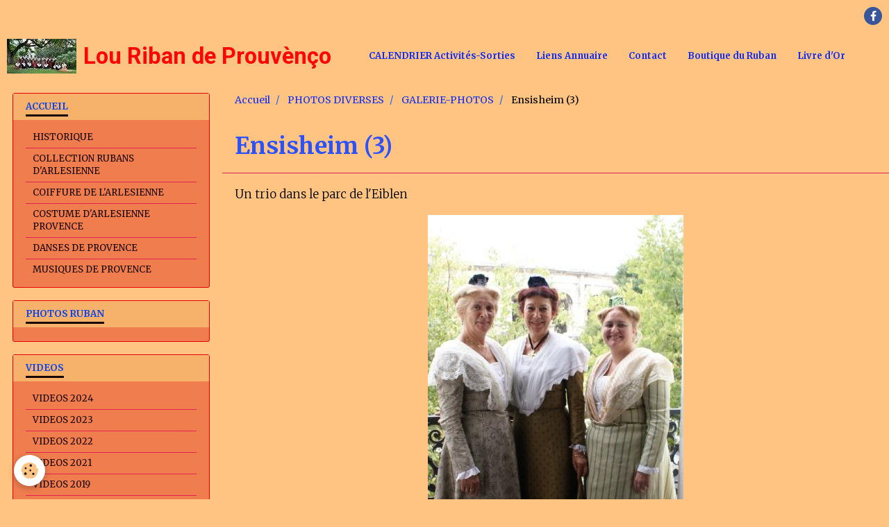

--- FILE ---
content_type: text/html; charset=UTF-8
request_url: https://www.avignon-lerubandeprovence.com/album/galerie/ensisheim-3.html
body_size: 32723
content:
        
    
<!DOCTYPE html>
<html lang="fr" class="with-sidebar">
    <head>
        <title>Ensisheim dans le parc de l'Eiblen un trio</title>
        <!-- blogger / robot -->
<meta http-equiv="Content-Type" content="text/html; charset=utf-8">
<!--[if IE]>
<meta http-equiv="X-UA-Compatible" content="IE=edge">
<![endif]-->
<meta name="viewport" content="width=device-width, initial-scale=1, maximum-scale=1.0, user-scalable=no">
<meta name="msapplication-tap-highlight" content="no">
  <meta name="description" content="Photo d'un trio du ruban de provence dans le parc de l'Eiblen d'Ensisheim lors de notre échange avec le groupe Tatry." />
  <meta name="keywords" content="Ensisheim,le parc de l'Eiblen,Tatry,provence,alsace,folklore,traditions," />
  <link rel="image_src" href="https://www.avignon-lerubandeprovence.com/medias/album/ensisheim-3.jpg" />
  <meta property="og:image" content="https://www.avignon-lerubandeprovence.com/medias/album/ensisheim-3.jpg" />
  <link rel="canonical" href="https://www.avignon-lerubandeprovence.com/album/galerie/ensisheim-3.html">
<meta name="msvalidate.01" content="40387E1B02CBA30D3D0E7111788CDEF4">
<meta name="google-site-verification" content="q3nqXXTDauL-pNJtN1gIX6S-sa0UQ7uxZJ9wCma-fZQ">
<meta name="generator" content="e-monsite (e-monsite.com)">

<link rel="icon" href="https://www.avignon-lerubandeprovence.com/medias/site/favicon/remi-roubaud.jpg">

<link rel="apple-touch-icon" sizes="114x114" href="https://www.avignon-lerubandeprovence.com/medias/site/mobilefavicon/favicon-1.jpg?fx=c_114_114" />
<link rel="apple-touch-icon" sizes="72x72" href="https://www.avignon-lerubandeprovence.com/medias/site/mobilefavicon/favicon-1.jpg?fx=c_72_72" />
<link rel="apple-touch-icon" href="https://www.avignon-lerubandeprovence.com/medias/site/mobilefavicon/favicon-1.jpg?fx=c_57_57" />
<link rel="apple-touch-icon-precomposed" href="https://www.avignon-lerubandeprovence.com/medias/site/mobilefavicon/favicon-1.jpg?fx=c_57_57" />

<link href="https://fonts.googleapis.com/css?family=Montserrat:300,400,700&amp;display=swap" rel="stylesheet">


<meta name="google-site-verification" content="q3nqXXTDauL-pNJtN1gIX6S-sa0UQ7uxZJ9wCma-fZQ" />

                <meta name="apple-mobile-web-app-capable" content="yes">
        <meta name="apple-mobile-web-app-status-bar-style" content="black-translucent">

                
                                    
                
                                     
                                                                                        
            <link href="https://fonts.googleapis.com/css?family=Merriweather:300,400,700%7CRoboto:300,400,700&display=swap" rel="stylesheet">
        
        <link href="https://maxcdn.bootstrapcdn.com/font-awesome/4.7.0/css/font-awesome.min.css" rel="stylesheet">
                <link href="//www.avignon-lerubandeprovence.com/themes/combined.css?v=6_1646067834_2162" rel="stylesheet">
        
        <!-- EMS FRAMEWORK -->
        <script src="//www.avignon-lerubandeprovence.com/medias/static/themes/ems_framework/js/jquery.min.js"></script>
        <!-- HTML5 shim and Respond.js for IE8 support of HTML5 elements and media queries -->
        <!--[if lt IE 9]>
        <script src="//www.avignon-lerubandeprovence.com/medias/static/themes/ems_framework/js/html5shiv.min.js"></script>
        <script src="//www.avignon-lerubandeprovence.com/medias/static/themes/ems_framework/js/respond.min.js"></script>
        <![endif]-->
                <script src="//www.avignon-lerubandeprovence.com/medias/static/themes/ems_framework/js/ems-framework.min.js?v=2049"></script>
                <script src="https://www.avignon-lerubandeprovence.com/themes/content.js?v=6_1646067834_2162&lang=fr"></script>

            <script src="//www.avignon-lerubandeprovence.com/medias/static/js/rgpd-cookies/jquery.rgpd-cookies.js?v=2049"></script>
    <script>
                                    $(document).ready(function() {
            $.RGPDCookies({
                theme: 'ems_framework',
                site: 'www.avignon-lerubandeprovence.com',
                privacy_policy_link: '/about/privacypolicy/',
                cookies: [{"id":null,"favicon_url":"https:\/\/ssl.gstatic.com\/analytics\/20210414-01\/app\/static\/analytics_standard_icon.png","enabled":true,"model":"google_analytics","title":"Google Analytics","short_description":"Permet d'analyser les statistiques de consultation de notre site","long_description":"Indispensable pour piloter notre site internet, il permet de mesurer des indicateurs comme l\u2019affluence, les produits les plus consult\u00e9s, ou encore la r\u00e9partition g\u00e9ographique des visiteurs.","privacy_policy_url":"https:\/\/support.google.com\/analytics\/answer\/6004245?hl=fr","slug":"google-analytics"},{"id":null,"favicon_url":"","enabled":true,"model":"addthis","title":"AddThis","short_description":"Partage social","long_description":"Nous utilisons cet outil afin de vous proposer des liens de partage vers des plateformes tiers comme Twitter, Facebook, etc.","privacy_policy_url":"https:\/\/www.oracle.com\/legal\/privacy\/addthis-privacy-policy.html","slug":"addthis"}],
                modal_title: 'Gestion\u0020des\u0020cookies',
                modal_description: 'd\u00E9pose\u0020des\u0020cookies\u0020pour\u0020am\u00E9liorer\u0020votre\u0020exp\u00E9rience\u0020de\u0020navigation,\nmesurer\u0020l\u0027audience\u0020du\u0020site\u0020internet,\u0020afficher\u0020des\u0020publicit\u00E9s\u0020personnalis\u00E9es,\nr\u00E9aliser\u0020des\u0020campagnes\u0020cibl\u00E9es\u0020et\u0020personnaliser\u0020l\u0027interface\u0020du\u0020site.',
                privacy_policy_label: 'Consulter\u0020la\u0020politique\u0020de\u0020confidentialit\u00E9',
                check_all_label: 'Tout\u0020cocher',
                refuse_button: 'Refuser',
                settings_button: 'Param\u00E9trer',
                accept_button: 'Accepter',
                callback: function() {
                    // website google analytics case (with gtag), consent "on the fly"
                    if ('gtag' in window && typeof window.gtag === 'function') {
                        if (window.jsCookie.get('rgpd-cookie-google-analytics') === undefined
                            || window.jsCookie.get('rgpd-cookie-google-analytics') === '0') {
                            gtag('consent', 'update', {
                                'ad_storage': 'denied',
                                'analytics_storage': 'denied'
                            });
                        } else {
                            gtag('consent', 'update', {
                                'ad_storage': 'granted',
                                'analytics_storage': 'granted'
                            });
                        }
                    }
                }
            });
        });
    </script>

        <script async src="https://www.googletagmanager.com/gtag/js?id=G-4VN4372P6E"></script>
<script>
    window.dataLayer = window.dataLayer || [];
    function gtag(){dataLayer.push(arguments);}
    
    gtag('consent', 'default', {
        'ad_storage': 'denied',
        'analytics_storage': 'denied'
    });
    
    gtag('js', new Date());
    gtag('config', 'G-4VN4372P6E');
</script>

        
    <!-- Global site tag (gtag.js) -->
        <script async src="https://www.googletagmanager.com/gtag/js?id=UA-135367174-1"></script>
        <script>
        window.dataLayer = window.dataLayer || [];
        function gtag(){dataLayer.push(arguments);}

gtag('consent', 'default', {
            'ad_storage': 'denied',
            'analytics_storage': 'denied'
        });
        gtag('set', 'allow_ad_personalization_signals', false);
                gtag('js', new Date());
        gtag('config', 'UA-135367174-1');
    </script>
        <script type="application/ld+json">
    {
        "@context" : "https://schema.org/",
        "@type" : "WebSite",
        "name" : "Lou Riban de Prouvènço",
        "url" : "https://www.avignon-lerubandeprovence.com/"
    }
</script>
            </head>
    <body id="album_run_galerie_ensisheim-3" class="default social-links-fixed-phone">
        

        
        <!-- HEADER -->
                        
        <header id="header">
            <div id="header-container">
                                <button type="button" class="btn btn-link fadeIn navbar-toggle">
                    <span class="icon-bar"></span>
                </button>
                
                                <a class="brand fadeIn hide" href="https://www.avignon-lerubandeprovence.com/">
                                        <img src="https://www.avignon-lerubandeprovence.com/medias/site/logos/avignon-folklore.jpg" alt="lerubandeprovence" class="logo">
                                                            <span class="brand-titles">
                        <span class="brand-title">Lou Riban de Prouvènço</span>
                                            </span>
                                    </a>
                
                
                                <div class="quick-access">
                                                                                                                                                <ul class="social-links-list hidden-phone">
        <li>
        <a href="https://www.facebook.com/Le-Ruban-De-Provence-ou-Lou-Riban-de-Prouv%C3%A8n%C3%A7o-226978084072026/" class="bg-facebook"><i class="fa fa-facebook"></i></a>
    </li>
    </ul>
                    
                    
                    
                                    </div>
                
                            </div>
        </header>
        <!-- //HEADER -->

        
        
                <!-- MENU -->
        <div id="menu-wrapper" class="horizontal" data-opening="y">
                        <nav id="menu" class="navbar">
                                <a class="brand fadeIn visible-desktop" href="https://www.avignon-lerubandeprovence.com/" data-direction="horizontal_c">
                                        <img src="https://www.avignon-lerubandeprovence.com/medias/site/logos/avignon-folklore.jpg" alt="lerubandeprovence" class="logo">
                                                            <span class="brand-titles">
                        <span class="brand-title">Lou Riban de Prouvènço</span>
                                            </span>
                                    </a>
                
                
                                    <ul class="nav navbar-nav">
                    <li>
                <a href="https://www.avignon-lerubandeprovence.com/pages/calendrier/calendrier-1/">
                                        CALENDRIER Activités-Sorties
                </a>
                            </li>
                    <li>
                <a href="https://www.avignon-lerubandeprovence.com/liens/">
                                        Liens Annuaire
                </a>
                            </li>
                    <li>
                <a href="https://www.avignon-lerubandeprovence.com/contact">
                                        Contact
                </a>
                            </li>
                    <li>
                <a href="https://www.avignon-lerubandeprovence.com/boutique">
                                        Boutique du Ruban
                </a>
                            </li>
                    <li>
                <a href="https://www.avignon-lerubandeprovence.com/livre-d-or">
                                        Livre d'Or
                </a>
                            </li>
            </ul>

                
                                <div class="quick-access visible-desktop">

                    
                    
                                    </div>
                            </nav>
        </div>
        <!-- //MENU -->
        
        
        
        <!-- WRAPPER -->
                        <div id="wrapper">
            
            <div id="main" data-order="2" data-order-phone="1">
                                                       <ol class="breadcrumb">
                  <li>
            <a href="https://www.avignon-lerubandeprovence.com/">Accueil</a>
        </li>
                        <li>
            <a href="https://www.avignon-lerubandeprovence.com/album/">PHOTOS DIVERSES</a>
        </li>
                        <li>
            <a href="https://www.avignon-lerubandeprovence.com/album/galerie/">GALERIE-PHOTOS</a>
        </li>
                        <li class="active">
            Ensisheim (3)
         </li>
            </ol>
                
                                                                    
                                                                    
                                
                                
                                <div class="view view-album" id="view-item" data-category="galerie" data-id-album="5adc3d7fac1a4e7b1f44c187">
    <h1 class="view-title">Ensisheim (3)</h1>
    <div id="site-module" class="site-module" data-itemid="4e81d37ae67b6fde4dbc4e88" data-siteid="4e81d3798e166fde4dbc473c"></div>

            <div class="introduction clearfix">
            Un trio dans le parc de l'Eiblen
        </div>
    

    <p class="text-center">
        <img src="https://www.avignon-lerubandeprovence.com/medias/album/ensisheim-3.jpg" alt="Ensisheim (3)">
    </p>

    <ul class="category-navigation">
        <li>
                            <a href="https://www.avignon-lerubandeprovence.com/album/galerie/ensisheim-2.html" class="btn btn-default">
                    <i class="fa fa-angle-left fa-lg"></i>
                    <img src="https://www.avignon-lerubandeprovence.com/medias/album/ensisheim-2.jpg?fx=r_120_120" width="120" alt="">
                </a>
                    </li>

        <li>
            <a href="https://www.avignon-lerubandeprovence.com/album/galerie/" class="btn btn-small btn-default">Retour</a>
        </li>

        <li>
                            <a href="https://www.avignon-lerubandeprovence.com/album/galerie/coiffure-et-fichu-d-arlesienne.html" class="btn btn-default">
                    <img src="https://www.avignon-lerubandeprovence.com/medias/album/coiffure-et-fichu-d-arlesienne.jpg?fx=r_120_120" width="120" alt="">
                    <i class="fa fa-angle-right fa-lg"></i>
                </a>
                    </li>
    </ul>

    

<div class="plugins">
               <div id="social-4e81d3799bc76fde4dbc65cf" class="plugin" data-plugin="social">
    <div class="a2a_kit a2a_kit_size_32 a2a_default_style">
        <a class="a2a_dd" href="https://www.addtoany.com/share"></a>
        <a class="a2a_button_facebook"></a>
        <a class="a2a_button_twitter"></a>
        <a class="a2a_button_email"></a>
    </div>
    <script>
        var a2a_config = a2a_config || {};
        a2a_config.onclick = 1;
        a2a_config.locale = "fr";
    </script>
    <script async src="https://static.addtoany.com/menu/page.js"></script>
</div>    
    
    </div>
</div>

            </div>

                        <div id="sidebar" class="sidebar" data-order="1" data-order-phone="2">
                <div id="sidebar-inner">
                                                                                                                                                                                                        <div class="widget" data-id="widget_page_category">
                                    
<div class="widget-title">
    
            <a href="https://www.avignon-lerubandeprovence.com/pages">
        <span>
            ACCUEIL
        </span>  

            </a>
        
</div>

                                                                            <div id="widget1" class="widget-content" data-role="widget-content">
                                                    <ul class="nav nav-list" data-addon="pages">
              
                                <li>
                <a href="https://www.avignon-lerubandeprovence.com/pages/historique.html">
                    HISTORIQUE
                                    </a>
            </li>
                        <li>
                <a href="https://www.avignon-lerubandeprovence.com/pages/collection-rubans-arlesienne-julien-faure.html">
                    COLLECTION RUBANS D'ARLESIENNE
                                    </a>
            </li>
                        <li>
                <a href="https://www.avignon-lerubandeprovence.com/pages/coiffure-de-l-arlesienne.html">
                    COIFFURE DE L'ARLESIENNE
                                    </a>
            </li>
                        <li>
                <a href="https://www.avignon-lerubandeprovence.com/pages/costume-d-arlesienne-en-provence.html">
                    COSTUME D'ARLESIENNE PROVENCE
                                    </a>
            </li>
                        <li>
                <a href="https://www.avignon-lerubandeprovence.com/pages/danses-de-provence.html">
                    DANSES DE PROVENCE
                                    </a>
            </li>
                        <li>
                <a href="https://www.avignon-lerubandeprovence.com/pages/musiques-traditionnelles-de-provence.html">
                    MUSIQUES DE PROVENCE
                                    </a>
            </li>
                        </ul>
    

                                        </div>
                                                                    </div>
                                                                                                                                                                                                                                                                                                                                                                                                <div class="widget" data-id="widget_page_category">
                                    
<div class="widget-title">
    
            <a href="https://www.avignon-lerubandeprovence.com/pages/photos/photos-1/">
        <span>
            PHOTOS RUBAN
        </span>  

            </a>
        
</div>

                                                                            <div id="widget2" class="widget-content" data-role="widget-content">
                                                    <ul class="nav nav-list" data-addon="pages">
              
            </ul>
    

                                        </div>
                                                                    </div>
                                                                                                                                                                                                                                                                                                                                    <div class="widget" data-id="widget_videos_categories">
                                    
<div class="widget-title">
    
        <span>
            VIDEOS
        </span>  

        
</div>

                                                                            <div id="widget3" class="widget-content" data-role="widget-content">
                                            <ul class="nav nav-list" data-addon="videos">
                    <li data-category="videos-2024">
            <a href="https://www.avignon-lerubandeprovence.com/videos/videos-2024/">VIDEOS 2024</a>
        </li>
                <li data-category="videos-2023">
            <a href="https://www.avignon-lerubandeprovence.com/videos/videos-2023/">VIDEOS 2023</a>
        </li>
                <li data-category="videos-2022">
            <a href="https://www.avignon-lerubandeprovence.com/videos/videos-2022/">VIDEOS 2022</a>
        </li>
                <li data-category="videos2021">
            <a href="https://www.avignon-lerubandeprovence.com/videos/videos2021/">VIDEOS 2021</a>
        </li>
                <li data-category="videos-2019">
            <a href="https://www.avignon-lerubandeprovence.com/videos/videos-2019/">VIDEOS 2019</a>
        </li>
                <li data-category="videos2018">
            <a href="https://www.avignon-lerubandeprovence.com/videos/videos2018/">VIDEOS 2018</a>
        </li>
                <li data-category="videos-2017-1">
            <a href="https://www.avignon-lerubandeprovence.com/videos/videos-2017-1/">VIDEOS 2017</a>
        </li>
                <li data-category="videos-2008-a-2016">
            <a href="https://www.avignon-lerubandeprovence.com/videos/videos-2008-a-2016/">VIDEOS 2008 A 2016</a>
        </li>
                <li data-category="diverses-videos">
            <a href="https://www.avignon-lerubandeprovence.com/videos/diverses-videos/">VIDEOS DIVERSES ANNEES</a>
        </li>
            </ul>
                                        </div>
                                                                    </div>
                                                                                                                                                                                                                                                                                                                                    <div class="widget" data-id="widget_image_categories">
                                    
<div class="widget-title">
    
        <span>
            ALBUMS PHOTOS
        </span>  

        
</div>

                                                                            <div id="widget4" class="widget-content" data-role="widget-content">
                                            <ul class="nav nav-list" data-addon="album">
            <li data-category="animations-bateaux-croisieurope">
        <a href="https://www.avignon-lerubandeprovence.com/album/animations-bateaux-croisieurope/">ANIMATIONS BATEAUX CroisiEurope</a>
    </li>
        <li data-category="galerie">
        <a href="https://www.avignon-lerubandeprovence.com/album/galerie/">GALERIE-PHOTOS</a>
    </li>
        <li data-category="wetzlar-anniversaire-2010">
        <a href="https://www.avignon-lerubandeprovence.com/album/wetzlar-anniversaire-2010/">WETZLAR ANNIVERSAIRE 2010</a>
    </li>
        <li data-category="albums-divers">
        <a href="https://www.avignon-lerubandeprovence.com/album/albums-divers/">DIVERS ALBUMS</a>
    </li>
        <li data-category="les-anniversaires">
        <a href="https://www.avignon-lerubandeprovence.com/album/les-anniversaires/">LES ANNIVERSAIRES</a>
    </li>
        <li data-category="grands-spectacles-1">
        <a href="https://www.avignon-lerubandeprovence.com/album/grands-spectacles-1/">GRANDS SPECTACLES</a>
    </li>
        </ul>

                                        </div>
                                                                    </div>
                                                                                                                                                                                                                                                                                                                                    <div class="widget" data-id="widget_page_category">
                                    
<div class="widget-title">
    
            <a href="https://www.avignon-lerubandeprovence.com/pages/presse/">
        <span>
            PRESSE
        </span>  

            </a>
        
</div>

                                                                    </div>
                                                                                                                                                                                                                                                                                                                                    <div class="widget" data-id="widget_page_category">
                                    
<div class="widget-title">
    
            <a href="https://www.avignon-lerubandeprovence.com/pages/calendrier/calendrier-1/">
        <span>
            CALENDRIER Activités-Sorties
        </span>  

            </a>
        
</div>

                                                                    </div>
                                                                                                                                                                                                                                                                                                                                    <div class="widget" data-id="widget_blogpost_categories">
                                    
<div class="widget-title">
    
        <span>
            Blog
        </span>  

        
</div>

                                                                            <div id="widget7" class="widget-content" data-role="widget-content">
                                            <ul class="nav nav-list" data-addon="blog">
            <li>
            <a href="https://www.avignon-lerubandeprovence.com/blog/">Blog</a>
        </li>
    </ul>
                                        </div>
                                                                    </div>
                                                                                                                                                                                                                                                                                                                                    <div class="widget" data-id="widget_link_all">
                                    
<div class="widget-title">
    
            <a href="https://www.avignon-lerubandeprovence.com/liens/">
        <span>
            Partenaires
        </span>  

            </a>
        
</div>

                                                                            <div id="widget8" class="widget-content" data-role="widget-content">
                                            <ul class="menu">
         <li class="odd_item"><a href="https://www.avignon-lerubandeprovence.com/liens/do/redirect/?url=http%3A%2F%2Fwww.oustau-prouvencau.org" title="OUSTAU de la CULTURO PROUVENCALO D 'AVIGNOUN" class="menu_item" onclick="window.open(this.href);return false;">OUSTAU de la CULTURO PROUVENCALO D 'AVIGNOUN</a></li>
         <li class="even_item"><a href="https://www.avignon-lerubandeprovence.com/liens/do/redirect/?url=http%3A%2F%2Fwww.nacioun-gardiano.com%2Fnacioun.html" title="NACIOUN GARDIANO" class="menu_item" onclick="window.open(this.href);return false;">NACIOUN GARDIANO</a></li>
         <li class="odd_item"><a href="https://www.avignon-lerubandeprovence.com/liens/do/redirect/?url=http%3A%2F%2Fwww.notreprovence.fr%2F" title="NOTRE PROVENCE" class="menu_item" onclick="window.open(this.href);return false;">NOTRE PROVENCE</a></li>
         <li class="even_item"><a href="https://www.avignon-lerubandeprovence.com/liens/do/redirect/?url=http%3A%2F%2Fwww.croisieurope.com%2F" title="CROISI EUROPE" class="menu_item" onclick="window.open(this.href);return false;">CROISI EUROPE</a></li>
         <li class="odd_item"><a href="https://www.avignon-lerubandeprovence.com/liens/do/redirect/?url=http%3A%2F%2Fagendatrad.org" title="AGENDA TRAD" class="menu_item" onclick="window.open(this.href);return false;">AGENDA TRAD</a></li>
         <li class="even_item"><a href="https://www.avignon-lerubandeprovence.com/liens/do/redirect/?url=http%3A%2F%2Fwww.avignon.fr%2F" title="MAIRIE AVIGNON" class="menu_item" onclick="window.open(this.href);return false;">MAIRIE AVIGNON</a></li>
         <li class="odd_item"><a href="https://www.avignon-lerubandeprovence.com/liens/do/redirect/?url=http%3A%2F%2Fwww.rognonas.fr" title="MAIRIE ROGNONAS" class="menu_item" onclick="window.open(this.href);return false;">MAIRIE ROGNONAS</a></li>
         <li class="even_item"><a href="https://www.avignon-lerubandeprovence.com/liens/do/redirect/?url=https%3A%2F%2Fwww.maregionsud.fr%2F" title="REGION PACA" class="menu_item" onclick="window.open(this.href);return false;">REGION PACA</a></li>
   </ul>

                                        </div>
                                                                    </div>
                                                                                                                                                                                    </div>
            </div>
                    </div>
        <!-- //WRAPPER -->

                 <!-- SOCIAL LINKS -->
                                                    <ul class="social-links-list fixed visible-phone">
        <li>
        <a href="https://www.facebook.com/Le-Ruban-De-Provence-ou-Lou-Riban-de-Prouv%C3%A8n%C3%A7o-226978084072026/" class="bg-facebook"><i class="fa fa-facebook"></i></a>
    </li>
    </ul>
        <!-- //SOCIAL LINKS -->
        
                <!-- FOOTER -->
        <footer id="footer">
            <div class="container">
                                <div id="footer-extras" class="row">
                                        <div class="column column12" id="column-legal">
                        <ul id="legal-mentions">
            <li><a href="https://www.avignon-lerubandeprovence.com/about/legal/">Mentions légales</a></li>
        <li><a id="cookies" href="javascript:void(0)">Gestion des cookies</a></li>
    
    
    
    
    </ul>
                    </div>
                                                                            </div>
                
                                <div id="footer-content">
                    <div id="bottom-site">
                                            <div id="rows-6023ab0e820efbfc25f3a2fc" class="rows" data-total-pages="1" data-current-page="1">
                                                            
                
                        
                        
                                
                                <div class="row-container rd-1 page_1">
            	<div class="row-content">
        			                        			    <div class="row" data-role="line">

                    
                                                
                                                                        
                                                
                                                
						                                                                                                                                                
                                        				<div data-role="cell" class="column empty-column" style="width:100%">
            					<div id="cell-5e85fbd83d5b3ca1ef209701" class="column-content">            							&nbsp;
            						            					</div>
            				</div>
																		        			</div>
                            		</div>
                        	</div>
						</div>

                                        </div>
                </div>
                
                            </div>
        </footer>
        <!-- //FOOTER -->
        
        <!-- SCROLLTOP -->
        <span id="scrollToTop"><i class="fa fa-chevron-up"></i></span>

        
        
        <script src="//www.avignon-lerubandeprovence.com/medias/static/themes/ems_framework/js/jquery.mobile.custom.min.js"></script>
        <script src="//www.avignon-lerubandeprovence.com/medias/static/themes/ems_framework/js/jquery.zoom.min.js"></script>
        <script src="//www.avignon-lerubandeprovence.com/medias/static/themes/ems_framework/js/masonry.pkgd.min.js"></script>
        <script src="//www.avignon-lerubandeprovence.com/medias/static/themes/ems_framework/js/imagesloaded.pkgd.min.js"></script>
        <script src="//www.avignon-lerubandeprovence.com/medias/static/themes/ems_framework/js/imagelightbox.min.js"></script>
        <script src="https://www.avignon-lerubandeprovence.com/themes/custom.js"></script>
                <!-- CUSTOMIZE JS -->
        <script>
        // Fonction executée lors de l'utilisation du clic droit.
$(document).bind("contextmenu",function()
{
// Si vous voulez ajouter un message d'alerte
alert('Merci de respecter le travail du webmaster en ne copiant pas le contenu sans autorisation');
// On indique au navigateur de ne pas réagir en cas de clic droit.
return false;
});

        </script>
                    

 
    
						 	 




    </body>
</html>
